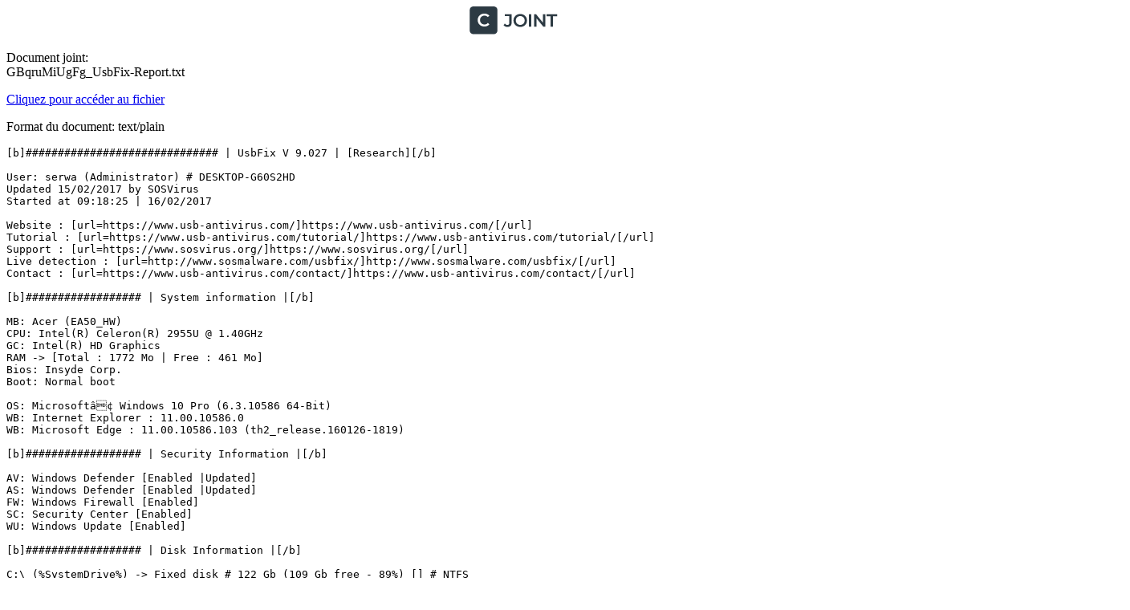

--- FILE ---
content_type: text/plain; charset=utf-8
request_url: https://www.cjoint.com/doc/17_02/GBqruMiUgFg_UsbFix-Report.txt
body_size: 595
content:
[b]############################## | UsbFix V 9.027 | [Research][/b]

User: serwa (Administrator) # DESKTOP-G60S2HD
Updated 15/02/2017 by SOSVirus
Started at 09:18:25 | 16/02/2017

Website : [url=https://www.usb-antivirus.com/]https://www.usb-antivirus.com/[/url]
Tutorial : [url=https://www.usb-antivirus.com/tutorial/]https://www.usb-antivirus.com/tutorial/[/url]
Support : [url=https://www.sosvirus.org/]https://www.sosvirus.org/[/url]
Live detection : [url=http://www.sosmalware.com/usbfix/]http://www.sosmalware.com/usbfix/[/url]
Contact : [url=https://www.usb-antivirus.com/contact/]https://www.usb-antivirus.com/contact/[/url]

[b]################## | System information |[/b]

MB: Acer (EA50_HW) 
CPU: Intel(R) Celeron(R) 2955U @ 1.40GHz
GC: Intel(R) HD Graphics
RAM -> [Total : 1772 Mo | Free : 461 Mo]
Bios: Insyde Corp.
Boot: Normal boot

OS: Microsoftâ¢ Windows 10 Pro (6.3.10586 64-Bit) 
WB: Internet Explorer : 11.00.10586.0
WB: Microsoft Edge : 11.00.10586.103 (th2_release.160126-1819)

[b]################## | Security Information |[/b]

AV: Windows Defender [Enabled |Updated]
AS: Windows Defender [Enabled |Updated]
FW: Windows Firewall [Enabled]
SC: Security Center [Enabled]
WU: Windows Update [Enabled]

[b]################## | Disk Information |[/b]

C:\ (%SystemDrive%) -> Fixed disk # 122 Gb (109 Gb free - 89%) [] # NTFS
D:\ -> Fixed disk # 88 Gb (76 Gb free - 86%) [] # NTFS
E:\ -> Fixed disk # 88 Gb (65 Gb free - 74%) [] # NTFS
F:\ -> CD-ROM # 8 Gb (0 Mb free - 0%) [ESD-ISO] # UDF
G:\ -> Removable disk # 15 Gb (9 Gb free - 57%) [SONY] # NTFS

[b]################## | Startup |[/b]

F2 - HKLM\..\Winlogon : [Shell] explorer.exe
F2 - [x64] HKLM\..\Winlogon : [Shell] explorer.exe
F2 - [x64] HKLM\..\Winlogon : [Userinit] C:\Windows\system32\userinit.exe,
04 - HKCU\..\Run : [OneDrive] "C:\Users\serwa\AppData\Local\Microsoft\OneDrive\OneDrive.exe" /background
04 - [x64] HKLM\..\Run : [ETDCtrl] %ProgramFiles%\Elantech\ETDCtrl.exe
04 - HKU\S-1-5-19\..\Run : [OneDriveSetup] C:\Windows\SysWOW64\OneDriveSetup.exe /thfirstsetup
04 - HKU\S-1-5-20\..\Run : [OneDriveSetup] C:\Windows\SysWOW64\OneDriveSetup.exe /thfirstsetup
04 - HKU\S-1-5-21-2349371885-116551127-3562884851-1001\..\Run : [OneDrive] "C:\Users\serwa\AppData\Local\Microsoft\OneDrive\OneDrive.exe" /background

[b]################## | Generic Research |[/b]


[b]Analysed in 7.146 seconds[/b]

[b]################## | E.O.F | [url=https://www.sosvirus.net/]https://www.sosvirus.net/[/url] | [url=https://www.usb-antivirus.com/]https://www.usb-antivirus.com/[/url] |[/b]
